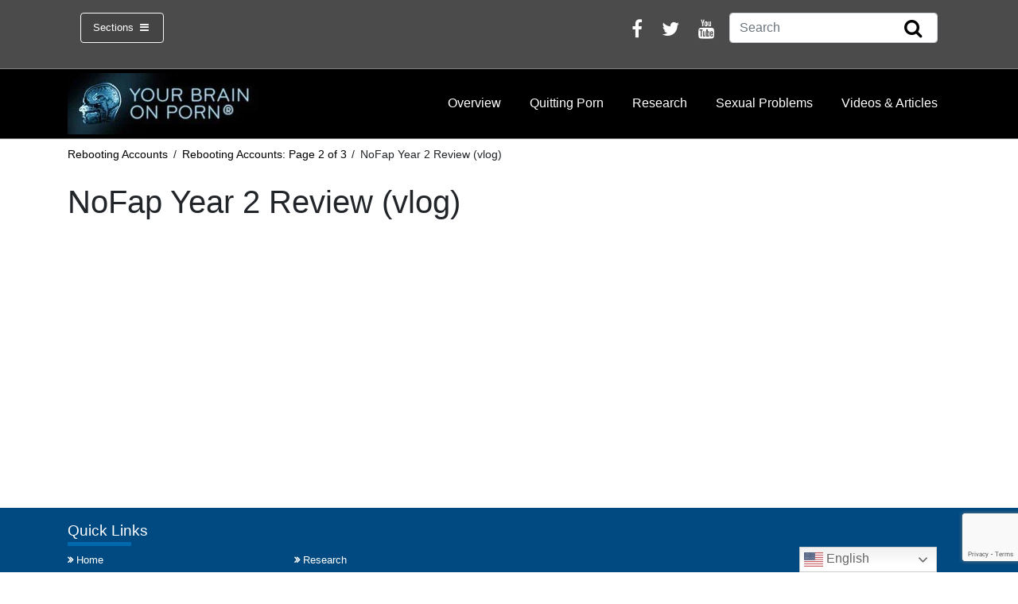

--- FILE ---
content_type: text/html; charset=utf-8
request_url: https://www.google.com/recaptcha/api2/anchor?ar=1&k=6LeyZIsUAAAAAHjW3azudXJ-bi2TDWnGkLQP0mN_&co=aHR0cHM6Ly93d3cueW91cmJyYWlub25wb3JuLmNvbTo0NDM.&hl=en&v=TkacYOdEJbdB_JjX802TMer9&size=invisible&anchor-ms=80000&execute-ms=15000&cb=7sjo53e3afis
body_size: 45543
content:
<!DOCTYPE HTML><html dir="ltr" lang="en"><head><meta http-equiv="Content-Type" content="text/html; charset=UTF-8">
<meta http-equiv="X-UA-Compatible" content="IE=edge">
<title>reCAPTCHA</title>
<style type="text/css">
/* cyrillic-ext */
@font-face {
  font-family: 'Roboto';
  font-style: normal;
  font-weight: 400;
  src: url(//fonts.gstatic.com/s/roboto/v18/KFOmCnqEu92Fr1Mu72xKKTU1Kvnz.woff2) format('woff2');
  unicode-range: U+0460-052F, U+1C80-1C8A, U+20B4, U+2DE0-2DFF, U+A640-A69F, U+FE2E-FE2F;
}
/* cyrillic */
@font-face {
  font-family: 'Roboto';
  font-style: normal;
  font-weight: 400;
  src: url(//fonts.gstatic.com/s/roboto/v18/KFOmCnqEu92Fr1Mu5mxKKTU1Kvnz.woff2) format('woff2');
  unicode-range: U+0301, U+0400-045F, U+0490-0491, U+04B0-04B1, U+2116;
}
/* greek-ext */
@font-face {
  font-family: 'Roboto';
  font-style: normal;
  font-weight: 400;
  src: url(//fonts.gstatic.com/s/roboto/v18/KFOmCnqEu92Fr1Mu7mxKKTU1Kvnz.woff2) format('woff2');
  unicode-range: U+1F00-1FFF;
}
/* greek */
@font-face {
  font-family: 'Roboto';
  font-style: normal;
  font-weight: 400;
  src: url(//fonts.gstatic.com/s/roboto/v18/KFOmCnqEu92Fr1Mu4WxKKTU1Kvnz.woff2) format('woff2');
  unicode-range: U+0370-0377, U+037A-037F, U+0384-038A, U+038C, U+038E-03A1, U+03A3-03FF;
}
/* vietnamese */
@font-face {
  font-family: 'Roboto';
  font-style: normal;
  font-weight: 400;
  src: url(//fonts.gstatic.com/s/roboto/v18/KFOmCnqEu92Fr1Mu7WxKKTU1Kvnz.woff2) format('woff2');
  unicode-range: U+0102-0103, U+0110-0111, U+0128-0129, U+0168-0169, U+01A0-01A1, U+01AF-01B0, U+0300-0301, U+0303-0304, U+0308-0309, U+0323, U+0329, U+1EA0-1EF9, U+20AB;
}
/* latin-ext */
@font-face {
  font-family: 'Roboto';
  font-style: normal;
  font-weight: 400;
  src: url(//fonts.gstatic.com/s/roboto/v18/KFOmCnqEu92Fr1Mu7GxKKTU1Kvnz.woff2) format('woff2');
  unicode-range: U+0100-02BA, U+02BD-02C5, U+02C7-02CC, U+02CE-02D7, U+02DD-02FF, U+0304, U+0308, U+0329, U+1D00-1DBF, U+1E00-1E9F, U+1EF2-1EFF, U+2020, U+20A0-20AB, U+20AD-20C0, U+2113, U+2C60-2C7F, U+A720-A7FF;
}
/* latin */
@font-face {
  font-family: 'Roboto';
  font-style: normal;
  font-weight: 400;
  src: url(//fonts.gstatic.com/s/roboto/v18/KFOmCnqEu92Fr1Mu4mxKKTU1Kg.woff2) format('woff2');
  unicode-range: U+0000-00FF, U+0131, U+0152-0153, U+02BB-02BC, U+02C6, U+02DA, U+02DC, U+0304, U+0308, U+0329, U+2000-206F, U+20AC, U+2122, U+2191, U+2193, U+2212, U+2215, U+FEFF, U+FFFD;
}
/* cyrillic-ext */
@font-face {
  font-family: 'Roboto';
  font-style: normal;
  font-weight: 500;
  src: url(//fonts.gstatic.com/s/roboto/v18/KFOlCnqEu92Fr1MmEU9fCRc4AMP6lbBP.woff2) format('woff2');
  unicode-range: U+0460-052F, U+1C80-1C8A, U+20B4, U+2DE0-2DFF, U+A640-A69F, U+FE2E-FE2F;
}
/* cyrillic */
@font-face {
  font-family: 'Roboto';
  font-style: normal;
  font-weight: 500;
  src: url(//fonts.gstatic.com/s/roboto/v18/KFOlCnqEu92Fr1MmEU9fABc4AMP6lbBP.woff2) format('woff2');
  unicode-range: U+0301, U+0400-045F, U+0490-0491, U+04B0-04B1, U+2116;
}
/* greek-ext */
@font-face {
  font-family: 'Roboto';
  font-style: normal;
  font-weight: 500;
  src: url(//fonts.gstatic.com/s/roboto/v18/KFOlCnqEu92Fr1MmEU9fCBc4AMP6lbBP.woff2) format('woff2');
  unicode-range: U+1F00-1FFF;
}
/* greek */
@font-face {
  font-family: 'Roboto';
  font-style: normal;
  font-weight: 500;
  src: url(//fonts.gstatic.com/s/roboto/v18/KFOlCnqEu92Fr1MmEU9fBxc4AMP6lbBP.woff2) format('woff2');
  unicode-range: U+0370-0377, U+037A-037F, U+0384-038A, U+038C, U+038E-03A1, U+03A3-03FF;
}
/* vietnamese */
@font-face {
  font-family: 'Roboto';
  font-style: normal;
  font-weight: 500;
  src: url(//fonts.gstatic.com/s/roboto/v18/KFOlCnqEu92Fr1MmEU9fCxc4AMP6lbBP.woff2) format('woff2');
  unicode-range: U+0102-0103, U+0110-0111, U+0128-0129, U+0168-0169, U+01A0-01A1, U+01AF-01B0, U+0300-0301, U+0303-0304, U+0308-0309, U+0323, U+0329, U+1EA0-1EF9, U+20AB;
}
/* latin-ext */
@font-face {
  font-family: 'Roboto';
  font-style: normal;
  font-weight: 500;
  src: url(//fonts.gstatic.com/s/roboto/v18/KFOlCnqEu92Fr1MmEU9fChc4AMP6lbBP.woff2) format('woff2');
  unicode-range: U+0100-02BA, U+02BD-02C5, U+02C7-02CC, U+02CE-02D7, U+02DD-02FF, U+0304, U+0308, U+0329, U+1D00-1DBF, U+1E00-1E9F, U+1EF2-1EFF, U+2020, U+20A0-20AB, U+20AD-20C0, U+2113, U+2C60-2C7F, U+A720-A7FF;
}
/* latin */
@font-face {
  font-family: 'Roboto';
  font-style: normal;
  font-weight: 500;
  src: url(//fonts.gstatic.com/s/roboto/v18/KFOlCnqEu92Fr1MmEU9fBBc4AMP6lQ.woff2) format('woff2');
  unicode-range: U+0000-00FF, U+0131, U+0152-0153, U+02BB-02BC, U+02C6, U+02DA, U+02DC, U+0304, U+0308, U+0329, U+2000-206F, U+20AC, U+2122, U+2191, U+2193, U+2212, U+2215, U+FEFF, U+FFFD;
}
/* cyrillic-ext */
@font-face {
  font-family: 'Roboto';
  font-style: normal;
  font-weight: 900;
  src: url(//fonts.gstatic.com/s/roboto/v18/KFOlCnqEu92Fr1MmYUtfCRc4AMP6lbBP.woff2) format('woff2');
  unicode-range: U+0460-052F, U+1C80-1C8A, U+20B4, U+2DE0-2DFF, U+A640-A69F, U+FE2E-FE2F;
}
/* cyrillic */
@font-face {
  font-family: 'Roboto';
  font-style: normal;
  font-weight: 900;
  src: url(//fonts.gstatic.com/s/roboto/v18/KFOlCnqEu92Fr1MmYUtfABc4AMP6lbBP.woff2) format('woff2');
  unicode-range: U+0301, U+0400-045F, U+0490-0491, U+04B0-04B1, U+2116;
}
/* greek-ext */
@font-face {
  font-family: 'Roboto';
  font-style: normal;
  font-weight: 900;
  src: url(//fonts.gstatic.com/s/roboto/v18/KFOlCnqEu92Fr1MmYUtfCBc4AMP6lbBP.woff2) format('woff2');
  unicode-range: U+1F00-1FFF;
}
/* greek */
@font-face {
  font-family: 'Roboto';
  font-style: normal;
  font-weight: 900;
  src: url(//fonts.gstatic.com/s/roboto/v18/KFOlCnqEu92Fr1MmYUtfBxc4AMP6lbBP.woff2) format('woff2');
  unicode-range: U+0370-0377, U+037A-037F, U+0384-038A, U+038C, U+038E-03A1, U+03A3-03FF;
}
/* vietnamese */
@font-face {
  font-family: 'Roboto';
  font-style: normal;
  font-weight: 900;
  src: url(//fonts.gstatic.com/s/roboto/v18/KFOlCnqEu92Fr1MmYUtfCxc4AMP6lbBP.woff2) format('woff2');
  unicode-range: U+0102-0103, U+0110-0111, U+0128-0129, U+0168-0169, U+01A0-01A1, U+01AF-01B0, U+0300-0301, U+0303-0304, U+0308-0309, U+0323, U+0329, U+1EA0-1EF9, U+20AB;
}
/* latin-ext */
@font-face {
  font-family: 'Roboto';
  font-style: normal;
  font-weight: 900;
  src: url(//fonts.gstatic.com/s/roboto/v18/KFOlCnqEu92Fr1MmYUtfChc4AMP6lbBP.woff2) format('woff2');
  unicode-range: U+0100-02BA, U+02BD-02C5, U+02C7-02CC, U+02CE-02D7, U+02DD-02FF, U+0304, U+0308, U+0329, U+1D00-1DBF, U+1E00-1E9F, U+1EF2-1EFF, U+2020, U+20A0-20AB, U+20AD-20C0, U+2113, U+2C60-2C7F, U+A720-A7FF;
}
/* latin */
@font-face {
  font-family: 'Roboto';
  font-style: normal;
  font-weight: 900;
  src: url(//fonts.gstatic.com/s/roboto/v18/KFOlCnqEu92Fr1MmYUtfBBc4AMP6lQ.woff2) format('woff2');
  unicode-range: U+0000-00FF, U+0131, U+0152-0153, U+02BB-02BC, U+02C6, U+02DA, U+02DC, U+0304, U+0308, U+0329, U+2000-206F, U+20AC, U+2122, U+2191, U+2193, U+2212, U+2215, U+FEFF, U+FFFD;
}

</style>
<link rel="stylesheet" type="text/css" href="https://www.gstatic.com/recaptcha/releases/TkacYOdEJbdB_JjX802TMer9/styles__ltr.css">
<script nonce="42vdALALALChMDrSzZN_ug" type="text/javascript">window['__recaptcha_api'] = 'https://www.google.com/recaptcha/api2/';</script>
<script type="text/javascript" src="https://www.gstatic.com/recaptcha/releases/TkacYOdEJbdB_JjX802TMer9/recaptcha__en.js" nonce="42vdALALALChMDrSzZN_ug">
      
    </script></head>
<body><div id="rc-anchor-alert" class="rc-anchor-alert"></div>
<input type="hidden" id="recaptcha-token" value="[base64]">
<script type="text/javascript" nonce="42vdALALALChMDrSzZN_ug">
      recaptcha.anchor.Main.init("[\x22ainput\x22,[\x22bgdata\x22,\x22\x22,\[base64]/[base64]/[base64]/[base64]/[base64]/[base64]/[base64]/[base64]/[base64]/[base64]/[base64]/[base64]/[base64]/[base64]/[base64]\\u003d\\u003d\x22,\[base64]\\u003d\x22,\x22S8Odwo4cK8Oow45VwoLDucO8c3YoSsKrw61jQMKtfEjDucOzwpVTfcOXw7/CqADCpiUGwqUkwpNpa8KIQcKwJQXDqE58ecKewofDj8KRw6bDrsKaw5fDiwHCsmjCpsKowqvCkcKxw4vCgSbDocKxC8KPUWrDicO6wqfDosOZw7/CpcOywq0HZcKSwql3ajI2wqQewqIdBcKewpvDqU/DtcK7w5bCn8OsLUFGwqgnwqHCvMKWwqMtGcKGHUDDocO1wrzCtMOPwq7CiT3DkznCqsOAw4LDicOfwpsKwqFqIMOfwqcPwpJcScOZwqAeZsK+w5tJWsKOwrVuw5lQw5HCnD3DtArCs1XCncO/OcK8w6FIwrzDj8O6F8OMIxQXBcKIXw55VcO0JsKec8OILcOSwqDDuXHDlsKvw6DCmCLDqh9CegfCiDUaw4Zqw7Y3wozCjxzDpS/DlMKJH8OiwoBQwq7DvcK7w4PDr1pucMK/[base64]/CsD0Uw7kSwqdOaUPDhD4Sw6zDlMOMGcK6w4B5KhNgASHDr8KTIEfCssO/I2xDwrTClW5Ww4XDjMOyScObw5TCkcOqXG84NsOnwo81QcOFU1k5N8Onw4LCk8OPw4/Cl8K4PcK6wpo2EcKawrvCihrDm8O4fmfDpRABwqtdwofCrMOuwpxCXWvDusOzFhxDLGJtwqDDlFNjw7jCl8KZWsOKBWx5w6oiB8Kxw4nClMO2wr/CmcO3W1RHBjJNLmkGwrbDiVlccMO2wrQdwolqEMKTHsKFKsKXw7DDksKkN8O7wr3CrcKww64aw4kjw6QUdcK3bgBtwqbDgMOwwqzCgcOIwo7DhW3CrXvDnsOVwrFMwoTCj8KTcMK0wph3c8O3w6TCshESHsKswoYGw6sPwr/DrcK/wq9RP8K/XsKBwoHDiSvCqWnDi3RefzssOWLChMKcOcO0G2pGJFDDhBZ/[base64]/DjcOxCDLCmsO5EmXCmH8lwpTCijnDiU9ew4l0ZsK5AGtVwrDCqMKrw4jDmsK6w6XDsVARAcKJw6vCqcKSA3xMw67DnlZlw7/DtGBiw7vCgcO/JGzDv1/CvMKNfklUw7DCn8OGw5QIwqfCusO6wqpMw4TCksOIDQ1yYS57BMKAwqzDiks8w54/[base64]/Dv8KmX3TCh8KDwp8ew5bDuCPCvm/ChHDCvn/[base64]/[base64]/[base64]/[base64]/[base64]/MG/Cn2bDm2bCmMOpYkzCu1DCrcOPwp7DhkfCmMK1wrQeaS4mwqYow6QbwoDCvsK+VcKjLsKQIAjDqMKRTcOYEz9nwqPDhcKVwq/[base64]/CqDLDjm1owopNP1PDncOjwpwAHMKtIMKkXV9dw6vDsGI/w5pZYk/Dm8OkEEgWw690w4XCuMOcw60ywrjCrMOZZsKMwpstTSopDDBVbMObDMOowp9Dwp4Fw6pFbcOxZnZVCTkew5jDtCzDqsOdCRYOU2cUw77Cu3BbI24ULDPDl0XDlSswdwQHwqzCmQ7CqBx8JmQ0RXYUNsKLw5M/RwXCn8Kuwo8Zw50tXsO6GcKrEx1WXsK4wohewp9+w7nCu8OPZsO3ElrDu8OGKMO7wpHDtzlaw5DDoWTCnxvCh8O3w43DkcOFwqETw48/Vi1GwpB8fAVhw6TDtsOMMcOIw4zCp8KJw59WYMK3Cmp/[base64]/Ds0/CuQTDuEHDssOHw5B6w6rCugXCoFkAwoc4w5hWd8KmeMOCwq1hwqd2wpLCrFLDrncow6TDuT7DinDDiXEgwp7DtcO8w5JCUyXDkTPCpcOkw54CwojDt8K1wo3DhGPCvcKVwpDDlMODw4oNMCbCo1zDnCAjSFnDh0Miwo0/[base64]/[base64]/CshvDk8OBwrFgNR8pCcOHaFVYw4U+w7djTsKww6RCV37DjsOfw5HCqsKPecOVwo8VVBHCqXPCjMKgRsOUw4TDgsKGwp/CqcO4wpPCnzdpw5AgaXjDnTUNf0nDthDCtMKAw6rDtWwFwphqw4QOwrITU8KXa8OTEy/DosKtw6gkI2FDeMOtID4tb8K+wpldR8OJJMO/a8K2KV7Cm0cvKMOOw5Eaw57CkMOkw7bDgsKRf3x2wrBZYsOnwpnDl8OMHMOfI8ORwqA/w4ZKwqDDpVrCuMKvNm4EfUjDpnzCsU8hdWd+WX/DlTHDglXDn8O1BBMZUsK/[base64]/NcOCw7YBw45HKcK/wpjDjzEfIQvDpMO+w4sGO8OQEyPDkcOfwqfDiMK/wotpw5BOGiMaE1XCkV/CpGzDsCrCjsKFccKgT8K8WWDDocO8XzrDnUBuUVXDjsKVKsKrwqYDKkt7ScOXdsK0wqsvUsKiw7HDgxcqHRvCtBBVwqwwwp7Co0zCrA9ww7MrwqrCnVjClcKPTsKewobCpgBNwr3DmmZ/c8KJNkA0w51sw5sEw7BMwrZ1TcOQOcO3esOmesOKEsOOw7bCsm/[base64]/CoAxcw4jDnMKHA31OMDwGbcOROU3CsTNvcTtyIxrDkgbCu8OzP14Lw59MMsKTP8OWccOiwopiwq/DogJdYSDCki13awpzw7ppTSrCt8OlM3vCoWNQwqoHLCAvw7DDlsOTw4rCtMKQwo5bw5bDiFxLw4rDusOQw5bCv8OfaQxTGsOJSw/CvMKPf8ODIyjChAwsw6PCmcO2w6/DksOPw7hUYMOmDA/DucO/w4tvw7bDqzHCrsOaB8OhGMOGUcKiR0MUw7BCB8KDA1TDi8OmUB/CsSbDqzwxAcO4w5sUwpFxwoJUw4tAwqVow4ZePXoewqxtwrJnS0bDl8KELcKCZ8OaLMKLU8O/UlrDvG4ew5xOcyvCgsOiJF8xQ8KKcyLCr8OYRcKVwqzDrMKDaxDCj8KDEQ7Cu8KNw4XCrsOOwpAQRcKfwrY2Eh/CpTfDsnTDu8OuH8KpfsOvIhdFwp3Ciwtzw5PDtTdTecKbw5UQWiUZwrzDjcK5GMK0dzkyXU3ClsKOw65pw6zDuEjCtAXCkCvDmT94woTCs8Kow6w8O8Kxwr3Ci8KJwroBc8KuwqPCmcKWdsO/dMOlw5JnFBxGwo7DqXrDv8OEZsOyw4cgwodXJsOYfsKewqk6wp0HSgHDhCtzw4vCiDcnw7kaGgHCmsKNw6PCkXHChjhjSsOwcwHDucOGwrHCqsKlw5/CjXpDGMOwwpIBSCfCq8KRwqA/OTIFw6bCjcOdSMOvw44HNyzCv8Ohw7oRw6IQEsKowozCu8KDwrjDq8OieFzDuH58E1DDhxZvSC5CfsO0w7EDQcO3TcKZY8OPw5oga8KfwqJ0FMOHbcOFXWkhwonCgcK5bsOlfBQzZsO0R8ObwozDpDkuGCp2wpIDwq/ClsOlw5INK8KZHMOdw5Afw6bCvMOqwpNVbMOcXsOABnPCrMKjw6kZw7VmFWZ+UMKGwoIhwpgJw50DUcKBwqcvwr5nGsKqEsOLwrtDw6PDrHbCpcKtw7/DksOgKRJkV8OwVDfCr8KHwpZuwr7CkcKzF8K4wpnCv8OOwqc/Q8KPw5c5HQfDjSsoecK5w4XDjcOvw5Rzf1TDugPDtcOGQkzDpTh2WMKhOGTDjcO4QcOYBcKxwqYdNMORw5HDu8ObwpPDpnVKJiHCsg45w69Fw6IreMK2wrzCr8Kjw4Q/w43CtT4Lw5vCgsKjw6rDlW0JwqpmwphTKMK2w67CogfCp0LDmMOyfcKXwp/Dq8KhMsKiwp3Cq8OWwrcEw5N3YlLDicKLLgxTwrDDjMOCwqXDgcK8wqVcwq/Dh8OowpkIw73ClcOkwrjCocO2XRYeQh3DhMKgG8KJeiDDow40KwbCtitpwpnCkC/CisOEwroLwqdfWhp6ccKPw44hJ31/wqnCuhIkw5fCh8O1cj9/wooZw47CvMOwOcOlw7fDunoCw4/CmsKjV0PCrcK3w6/DpSsAPlBzw6VoSsKwDSHDvATDlcK5JMK+HcK/wpXClEvCoMO+bcKIwo7DmcKaC8Otwq5Hw5/DpzBZVcKPwqVSNS/[base64]/[base64]/DosOlUcKUwrbDisOFdw4lwoEzXcKWcMO3FsKSGMOgFsOPwpvDt8OcCmbCjAgrw7/CucK5S8Kiw4B0w4rDpcO4Jw5eTMOIwobCg8OcShIrU8O0wpZYwr7Dq1HDnsOnwq8ATsKIfcONR8KlwqvCt8OwX2sMw4Uzw7MKwpDCgEzCvMK4EcO5w77DqCUHwo89woNpw41lwrLDuQHDnHXCpShsw6LCu8OpwoDDl1bDtcKhw7PDvXfCvT/CoTvDrsKYRWzDmAPCucKzw4rCsMOnNsKRTcO8U8OZJMKvw6/Ci8O1w5bCjGoBcxhcQzMRTsK1W8Olw6jDrMOdwrxtwpXDt1QbM8K6YQxneMO1VEIVw7NowrcJCsK+QsOxBMKlfMOgM8KAw4lUY2nDlMKzw4ILR8O2w5B7w5DDiV3Cn8OVw4jClcKaw6/Dn8OJw5YTwoxaVcOTwp5rVBDDp8ONCMK1wqJMwprColnDisKFw5fDpy/Cq8KjMw80w5/CgSFWUBdrSSlOfh5Sw7jDkXtWLcKyGsKUViYdT8OHw7rDvVZiTkDCtQNab3MBIV3DnCXDkCLCk1nCnsKVM8KXRMOqOMO/H8OXTXtOEhh5YMK/FWFDw6nCvMO0WsKpwo5cw5Zgw7TDqMOlwow2wrnDvEzCgcOtJcKTwot4FiAgExnChBMuAiDDminCnUk7wpgfw6vCszxUbsKGDMKiR8KnwpjClHZdSF3CqsOsw4Ysw4J+wr/[base64]/CvHVnw6xLMCfCqHXCqB1lwqc5wp9jwoJ3SnrCi8KQw7cjQjhkTl5FagFbQsOmICAyw6MPw4XCr8Oow4c/IHwBw5NCLX1XwrPCucK1elbChAonEMK7FGgpdcOUw4/[base64]/[base64]/Cll3DrXvCvcOqw7VvLG/CgBnCrUBWwrgBw7dRw49/cS9+woEuOMORw7wAwrF6AwLCicO8w7DCmMKgw70/dRrDrhMrRMOxRcOrw54KwrrCtMOTHcO0w6HDkFLDrj/CmU7ChGjDr8KxBGPDiCJoJnLCucOiwrjDocKVwpDCncO7wq7DnQVLRGZQwofDnxdvYVg3Fn4bc8O4wqzCrx8qwrnDrzBzwpZ7ecKXOMObwpPCuMOlel7DoMKxIWMZwpvDtcOuUWc5w5J+N8OewozDqsOlwpMlw5B3w6/[base64]/[base64]/wrd+BWc2w7MWGcKVw6DClw9iIMOrecOOK8K0w4/Ck8OoQ8KePcK2w4TCix/DqFPClRrCqMKmwo3CocK6eHHDvkckXcONwqjCjkdwUiBwTklKTcO6wqsXDEUeCGRsw4Y8w7ARwrJQCcKVwr5oJMOXw5J4wrfDkcKnACwgZkPCvSdCw4nCg8KLM3wLwqpwcMOAw6HCi2DDnjMCw6IJNMOZFsKbIC/DgwTDlcO/wovDusKaf0E/[base64]/Bi5PbgQYHMOXN0zDnxHDiB5zwpDDiStXw6tSw77CqH3DpnFdVWfDusKuf2DDkSgQw4LDhxnCq8O2eMKGHhtRw4vDmnfCnEFowrjCvMO2GcOOBMKTwofDoMOoJhVCLx7Ds8OoAxbCqMK0P8K/eMKKZRjCoFZbwo3DnS/[base64]/[base64]/wp5Ww7nDnkjDgcOkHm8RGMOILcO2C0vCrcOnGycbcMORwoZPQw/CmApPwocXKMKDFGp0w4fCjnXClcOjwoFNTMOcwrPCjCoVw49rDcOkGEzDg2vDil9WcELCsMKDw7vDtDpfQFspYsKBwpwFwp16w5HDkGodIQnCoR/DlsK0GDXDjMOCw6Uhw6hUw5UowodxA8KQUEt1SsOOwpLCsmQsw6nDgcOowp9SLsOKBMKRwpk8wrPCqBrCl8K3w57CgcOFw494w5/CtcKgYQFWwovCgMKew48CesO6cg0zw64mambDrsONw51dRcO8SSRQw7HCmnN5ITdwBMOfwpDDrlUEw40DfcKXf8O3w47DhV/[base64]/acKQwpgHwo/CmsKvwpk2wqDCr2HCtsKow6Ahw7zCicOPwpZFw6IqfMKxLsK5KT9JwrbDuMOgw7nDq1fDnxsKwonDmH0yGcOrGl4Zw7otwr9JOTzDpTRaw416wp/Ch8KTwr/CiXd7YcKLw7DCvcKENsOjMcOVwrAWwr/DvMOvZsOOe8OsasKFLAjCtBRowqLDvMKvw77DuhHCq8OFw4tWJHPDoExRw6BGSULDgwjCu8OkVnB9ScKFGcK7wpbDgm58w7TDjTLCol/DjcOSwpwESXXCjcKxck17wqwBwoYww7TClcK8VQZDwqfCo8Kyw6gbT3zDrMOaw5HCm11cw7jDj8KWEQF0d8OPBcOuw5vDvijDjsO0wrHCssObPsOQQcK9KcO0w4rDtEPCu10Hwp7CtHUXARl1w6M/T3V6wrHDiEbCqsK5J8KIKMOha8Oyw7bCm8KCeMKswr/Du8OrO8OKw5rDusOdfAvDjC7DgWbDiRYlRwsewpPCsy3CuMOqw7vCsMOwwp1+NMKUwr1DETJEw6p0wodWwpTDqQcIw5fCtUpSW8O6w43CtMKZQQ/CqMOsDsKZJ8O8FUoDfGLDscK9U8Kjw5lEwr7Cjl4rwrwwwonCvsK/S2VAXDsZwrHDnTnCuH/[base64]/DjXphS1huw5tCWMK5wpBwXgTDlMOdZcKiE8OuM8KSQlhHeSbCpUTDvcOmbcKqYsOvw7TCvAzCtsKsZSQKIGjCg8KFUxQNHzVCZMK3w4vDnkzCqQXCmEpuwoYiwqbCngDCijRjIcO2w7jCrkrDsMKBFgXCnCJlwqnDgcOfwqtGwroyecOEwrLDi8K1CkVVci/DjDAkwqMRwpx+JsKTw5XDsMOZw74Ew790dT49a3vCksOkeBTCnMO4V8KADi7CkcK/[base64]/ChCkOVMKWZMKrw5HCr3hcw6VjwpgiL8O8wpHDjjLChMK4FcO2ZcKQwrXDgUzDsipuwpbChsOyw4kBw6NOw5vCrsKXQBDDhWN/NGbClhnCpiDCuylIChDCkMKxN1ZawrvCgE/DjsKVHcKZPkJZX8Ola8K6w5vCuHHCocK4MMONw7jCqsKtw7gbAWLCs8KBw4d9w7/DnsOxF8KNUsKUwrPDn8KqwrApScOxbcKxDMOZw6Yyw4JmHn91QzTChsKjEUrDp8Oyw4t4wrXDhcO1Fk/DiVE3wp/Clh8yHmUtDsKZUMK1QzBCw4bDjlRxw7HCpgh9IsOXQ1LDjcOowq4Lwp9ZwrUxw6/ClMKlwoDDoGjCsFJiw5dQYsOAUUTDs8O7PcOCEQvCkwcYwq7DjHrCnsKgw6zCoFYcAAjDosO3w7BTb8KhwrFtwr/DqhTDvBwsw5Q7w7Z/wozDug4hw7M0b8OTThF8CXnDvMOVOQXDoMOkw6NdwqlMw6PCs8OIw7k1dcOjw6EFJCTDnMKywrcDwqgLSsOkwol3LMKnwqPComLDqW/CqcOywopee3Exw6d6WcKLanoLwpATHsOzwofCo2N9C8KrbcKPUsK/[base64]/YnnDn8KiUsOiPMORwrvDjjN1YMOGwoMBw57CkUgkVMO9wrgawrfDvcOmwqh5wp9FYDxpw4V3OS7DqMO8w5Apw6XCuTtiwqQMfQhER1DCp2BtwrbDkcKPcMOCDMKiTkDCisO/w6rDosKGw65AwosBHX/CnzbDrgB5wozDlWcVNmrDq39kfAcsw6LCisK3w6NZwozCkMOEJsO1NMKbKsKqFUBIwoTDtTnCuxHDpgzCqUHCoMKeDcOPXC0nKGd3HMKHw6dAw4p9fcKnwqLDinU/JRsPw7HCt0ILPhPCgi5/wovDhwMIL8K5bsO3wrHDt0hHwqcIw4/CgcOuwrPDvjETwowIw6RlwpzCpANQw61CJxYVwrU0NsOiw47DkHdPw409IMOgwq/[base64]/E2NLch1ZwpJ1wo7CrCgzw6Mmw5wWwodEw6I3w60Rwrkow7/Dtg/DnztZw6/[base64]/CksO2wo7DuMKHw7bDnBojJlsaPcOrKwbDqivCtnEaXlIVVMOZworDkMKGVcKIw5oJHsKzOMKrw6MjwqQPOMKRw6Y0wpjDu3siQF4swrHCqGrDj8KrJynCksKvwr48wqbCqRnDoSg+w5ZUOcKVwroqwpw7L0zCk8Khw6siwpnDsyLCpkJzH3/[base64]/[base64]/DqEjCj8O6woXDp8OVFBQOw7LDtsOXwod5w7XCicK9wpLDt8Kef2DDgm/Cu3XDqlzCrsKcCm7DjVcoXsOaw6dNMsOaG8Ouw5QYw6/[base64]/CjsO1bcKVBWnCk8OcGg1BWSUfw5Q2XMKUwoLCtcKCwplBfcOvPmI0wrnCgmF/W8KvwpTCrHwKaDZIw5vDiMOcKMOAwqXDpigmK8KmGkLDtXLCkWg/w4QgO8O3WsOQw4fCsCrDgU0qK8O2wrZ/V8O+w6jDmMKzwqBnd08mwqbClcOlbCZ3TgDCrxU4bsOGLcKvJ1pLwrrDgxvDtcKIIsOzfMKbPcOZbsKSFsK0wqR5wpdNGDLDtl8HBm/DojvDgDxSwpR0CnN0VzZZLCfDr8OINsOsCsKAw4fDoCDCpXrDi8Omwp/Dm1xow5PCjcOLw5EfOsKsQ8ONwpLDrxjCgA7DvjEobsKjVgjCuzpIRMOvw68FwqlDe8K0PQEiw7nDhD1VRl8Ew4XDmcOEB27CkMKMwo7Ds8Otw50EHlltw43DvMKZw5FADcKmw4zDjsOLD8KLw7zDosK4woDClG0IMsKgwrpsw6NcGsKYwoPCv8KmbTDCocOleQ/CpsKVKB7ChMK0wqvCg3rDkAfCqMKNwq13w6XCkcOaH2DDjRbCmmHDnsOZwqbDijHDglESw6wUGMOkZ8OQw43Dlx3DrDDDjTnDqBFdQnUiwqtcwqfCtxxgG8OrcsOpwo8WIDMQwoBDfVXDizPCpcORw4/Dp8KowocMwqR1w5JgUMOGwpkowqnDksKiw5Iaw67CpMKZXMKlYsOjGMK1Mzk8wpEkw7t5HsKFwoUgeR/[base64]/DhjUBBiVda0Uww6zDkcKpw6AaeMO1Ij8KdBBQc8K1BF1MczR6CxEPwpQba8OMw4Q2wo/CtMOVwplcaxZLPcK+w7d7wqfCqsO3QsOlS8O8w5HClcK/MlYfwrzCs8KnDcKhRMK8wpjCmcOCw4FPSUw9c8OBai9+M3R9w6XDtMKbSVZPblBRLcKBwpdTw7VIw64qwroPw6fCrkwaCMOXw4IhCsOiwpnDqA8zwoHDr0fCq8KSRW/CnsOMURgww616w5Nbw4Zic8Kuc8OTE17Cs8OJLcKRQw4wQ8O3wo4Jw51HE8K6fysnwoLDjHQSAcOuJ3vDlhHDq8Khw5bDjiRPT8OGL8K7flTDnMOcBXvDo8OjTzfCqsKLHTrClcKOfljCtVbDmFnCgjfDqF/DlBMXw6TCmsOBQ8KSw4Adwq8+wpPCpsKFSmNTKnBfwoXCk8KTwogIwqPCkVnCswUAA0LCh8K9Xj/[base64]/DuVkjw4obw4ATwrzCuQwLwpnDk8OEw7BkwpjDlMK8w6gzdMKfwp7DnhE2ecKwHMOUGQ4/w48BTDvCisOlZMK7w5tIScKFeCTCkmjCl8OlwrzCg8Kzw6RGLsKIDMO4w4rDkMOFw7VBw5zDpB3CuMKiwrofSyVLDyYKwojCoMKmasOFasKsODPCoQfCqMKUw4UqwpsAUMOfVAppw7zChMK2H3F1dC/[base64]/ClmvCgsOvS1fDulEUcBFMTMKGT8K/[base64]/CssKlwpvDnXxrw4tddsKrw6oGCsOuwqJZwpNIX1l6c0HDkT1Rf2lWwrlZwpzDp8KiwqnDnBRBwrlkwpIzEHQEwo3DvsO3dsKBYcKwKsKeVk5FwoxGwozDgAfCiR/CqGccN8KBwphbIsOvwopYwpnDrU7DrGMowoLDscKpw5bCgMO2IcOJwpDDosKQwq1+T8K9cTtaw5fCk8OGwpPDh2hNKCYgEsKbDEzCrcKpbw/DncOpw6/DkcKaw6TCi8ODRcOawrzDpMOCTcK4QsKCwq8MCEnCjUhjSsKsw43DpsKxU8OEdMO2w40ECAfCgU/DnxVgJQp9Wit1GX8UwrU/w5NWwr3ChsKfB8Kbw5jDk3VAPS4Ic8KWXyLDjsOpw4DDqcK5e1PCqsOyMlrCm8KdJlbDjD52wqLChmsGwpjDnhhhdTrDq8O6N3QiTwFXwp/[base64]/Cp0XCi8ORwqXCoX1MwrHCrk/CqyLCs8O5VxzDhlhow77CgDQcw4DDh8Kuw5/ChxrCpsOQwpZRwpfDnHHCgcKQcCYZw5rCkwXDo8KLJsK9QcK6HyrCmWlpXsKwfMOHPDDChcKdw5ZsNSHDqRtwGsKpw6/DucOEGcOcMcK/A8KWw4bCiXfDkirDu8KgJ8Kvwq94wr3DnU1+LBLCvB7ChAkMTFFJw5/DoUDChcK5NzHChsO4aMK9UcO/d0/DlcO5wonDkcKOUB7DkX/Cr2k+w5jDvsKvwofCl8Oiw79YUi7ChcKQwo51KcOGw6nDpDfDgMOLw4fDlnYqYcOuwqMFFsKewoTCuFpnNlDCoFAcw5/Cg8Kfw5oqByvCqjMlw5vCg01aFXrDqTpZZ8K0w7p+LcOaMDF/w5bDqcO1w4PDnMK7w6LCvHDCisOXwpzCsGTDqcOTw5XCmcK1w4tQCAHDqsKOw6DDhcOmIhcZXW/DicOYwo4bdsK3JcO/[base64]/CkMOXeA/Ck17CvlrCo8K8YDVuw6HCmsORCx/ChMKoH8KbwrQ3LsOBw7s7G3QiZ1IgwqHCucK2dsOjw5nCjsOeVcOcwrFvF8KBU3/DuHzCrTbCpMKBw4/CnxI/w5JlFMKcMMKsJ8KWGMO3YDbDgMOMwrE7IjPDjAdnw5HDlBB8wrNrdXhow5Iew54Cw5bCp8KDbsKAVTUTw4oGS8K9wpzClsK8c0zChT5Mw7BtwpzDmsORPy/DlMOYaAXDpsOsw7jDs8OTw7bCjsKrasOmEEHDucOCB8KewrQYRULDtcKqwpB9cMK7worCgUQGasO7W8KHwrzCosOKFiDCtcKEIcKlw6rDoxnCnRvDt8KKEwYQwpPDtsOWfgIUw4dJwqgpDcOnwoBjGsK0wrfDqx3Clgg8P8KFw5fClyZvw4/CnDtow4FOwrMrwrMbOHzDnhrCmnTDmMOKa8KoE8K/wpzDicKNwodpwqzDicKWSsOnw6hswoQORyQ9GjYCwofCu8KYCiTDr8KmUsOzAsK8BGLCnMOswp/Dq2hoWCPCisK6ccOLwqsIUjHCr2p/woLDpRjDs37DvsO6E8OSQH7DhDvCtTHCksOcwozChcOMwpjCrgkRwonDoMK3C8Oow61NfMKVdsOow6MUJsK9wr9iPcKgw7DCkSskBh/Cs8OGbzV1w49cw4PDg8KVIsKSwqJnw5/DjMOFBUQZVMKGBMOgwrXCuFLCv8Kpw5zCv8OzZsOXwoLDgsOrIinCvMKjPcODwo8mMBMDK8KLw5JlAsO/wo3CuzfDrMKQWVXDonLDpsKxVcK/[base64]/Dt8K2YsK8MMOCwoFINSbDrMKtXcKQGcOww7PDrsKSwrPDnFbCs0E2LcOrYEPDuMKDwq0Xw5PCsMKfwrvCiVAAw4M9wpLCiV/DmQtjAQ9gSMOTw4zDscKtWsKqeMORF8OyfBQDRAJtXMKWwrlMGC7Dk8KLwo7Cg1E5w4LCvU9ZAsKYZTDDv8KSw6HCocO/Sy9kC8KoXSDCsisXw6nChMKRBcKUw4rCqyfCmRbDvHnDsRDClsOjw7PDvcKow6cjwrrClnLDiMK7Aw9xw6BdwpDDkcOqw6fCpcOwwopqwrfDl8KmbWrCtmfDhUNbScOoAsObHGp3HRLCkXEow753wo7DuFEqwqEIw4wgIjXDrcKjwqfDhMOVCcOADMOWNHHDq1DDiW/DsMOSd0DCrcOFCBcfw4bCu3rDisO2wr/DrDLDkSkzwpVOQcObblEdw5ogISjCoMO9w71Fw7AvYQvDp0E7wqIuwpPCsXDDk8Kmw4RKHR7Dr2TDucKjFcK5w6VYw71fE8Oyw6fCmHrDux/DiMOGR8KdeXzDhUQjHsKKZAY0w6PDqcOaVinCq8KYwoNARHPCscKww73DoMObw4RUF1nCkRTCpsK4PTpWFsOjB8Kmw6DDssKyFHMMwoVDw6LChMOPacKSesK/woQMfSnDlkY0Q8OFw6dUw4LDrcOHU8KhwqrDig1HG0rDqcKbw6TCmRnDgMOzR8O/KcO/[base64]/DjnXDiR3DusORwpnDjhTCqcKlwp/DrsKPQ0sTC8KGw4rChMOqSj/Dl3fCvMKyaHvCqMKaacOqwqHDjCPDvMOww6PCoQ4jw7cRwqTDk8ODwo3CujZwIQ3Ci1DDucKXecKCehIeZwICL8KrwqNFw6bCvG8BwpQIwqB3b28kw6R2RgrCnGzDqChjwqoJw6XCp8K4S8KEDQE/wonCs8ORLhl6wqFSw7V0fRjDrsOYw542bMO4wpjDiBtdN8O1wovDtVRLwqFsC8OiBHXCkELCgsOMw5xFw7bCr8Kmw7nCsMKyalPDgcKewqxJF8OMw4zDlV43wplSFxI/wohgw7/Cn8KpSC5lw61iw4/CnsKBX8KTwo9kw5ERW8K1w7odwp/DqjF0I1xJwrg+w4XDksKkwrHDt0tVwqUzw67Dp0nDvMOpwrsZCMOlDSHCrkUNbVXDqMOMfcKKw5M+ATXDjyRJTsONw43Dv8K2w7XDssOEwqXCgMO/dQrDp8KoW8KEwoTCsQV5XsOWw6TCt8KFwqnDoWDCs8O2TyBYXsOXMMKJUTl1U8OiOTLCvMKIEwY/wr8GOGV/woHCjcOuw6XCscKfUTIcwqVUwrcVw6LDsRczwqYkwrHChcOvZMKiwo/CgX7Cu8O2Yg0LJ8KQwo7ChicTIy3ChyLDmQARwo7DlsK9ORTDvBVtP8Oww7rCr0TCmcORwrF7wo19N2x/LV9Aw7TCjMOSwoIfHn/DhBDDnsO1w6fDji3DtsOtOCPDgcOpNMKNUsKxwqXCpw3Cn8Kmw4LCv1nDgsOfw57DsMOCw7VJw70NT8ObcQHDhcKzwo/CiUTCnsOJw7bDvDsvCMOhw6vDijDCp2fCk8OoDUzDlD7Cu8O/e17CtHIhWcKrwqrDhAUxdFHCiMKLw6MQcVc3wp3DihrDjhxcDUZjw77CqBs2R1lBdSTDokR1w67DiX7CuzjDsMKQwojCkXURwqEVQ8Ksw5fDl8Kmw5DCh2NPwqpFw7PDncKCQnQuwqLDi8OZwqDCsRPCisKLARdhwqB/EAQUw5rDoQ4Uw7h/[base64]/[base64]/[base64]/[base64]/w47CusK/wqXCm8O+w50rcm/CpX9KCm5pw6d4e8Kqw7tTwrdhwoTDpcKPMsOGAG/[base64]/BcKhRMO2w5/CrcOhw71Uw5bCrsOcwqzDqsOFc2rDpSnDnAMYfzZmAlTCtcOTTcKjfcKfUcO9P8Opb8OXJcO1w7DDnwAhF8K6bWBbw4HCmQDCisOKwrDCp2PDohYnw5o4wo/CumIywp/CocK/worDrGPCg0XDjTLClGkgw7LCuGgyaMK2VTDCl8OsEsKiwqzCkzwrBsK6Z2rDuG/Cn04pw7xXw6PCtS3Dg1PDtArCvU1+VMOxKcKcf8O8cFTDtMOawq5rw4nDlcOswrHCvcOBwpXCgsOYwovDvsOow44ybklzS3LCp8KYNWtwwqYHw6MvwpvCmBHCpsOAe1bChzfCrkrCvX9+RwvDlDVSdAInwporw5oKaC/[base64]/woFRw5sRw41jw5MmAMOXYCjCsmlkw5w2N1daFGbCpMKcw4UQTsOnw4bDg8OQw4Z1ST5XGsOIw6lKw71cPkAmZFrCv8KgNXLCu8K/w5BYOybDisOowqbDuT3CjAzCksKeGW/[base64]/ClCxHwr5Pf0rCq8KqOMOALMKswpHDucK3wr/DgRvCgWhOwqXDh8KXwrkEUcKbNwzCi8OiU1LDlRZVw5AQwpR1WhHCsF9Ew4jCiMOlwq8vw7cGwo/[base64]/w7Q2wr7CicOkw5vClQhHwpQSdcKLGcKjfMKnbsK+emLCjg1BaS9KwrjChsKzfsKcDi3DisK2ZcOBw6xpwrPDs3TCjcONw5vCqEPCvMKvwqLDil3DmHfCg8Ovw5DDnsKbO8O0GsKjw55XPMOWwq0aw7fCo8KWCsOWw5bDgFcswqTDvzFQw6VPwqvDlQ8pw5/[base64]/DssKOWcKaLxfDg8Kqw57Ctkk/woApLzUow7bDmzrDvcKwwopBwqN3SUvDpcKuPsO4SAl3MsO8w57DjWnDuHzDrMKZXcKWwr55w5/CoT5qw4gNwqrDssORaTh+w7tFQsK+VMOLbARCwrPDuMOpOyJvwq3Cqk8zwoFJFsK7wrMBwqlAw4YKJ8Klw5oow6wAIxVmdsKDwrchwpjCsXQMbU3Dqg1Dwq/Cu8Oqw7Q9woTCpltifMOtUsKBeFMuwoYWw7TDlsOIC8OvwogNw7w5eMKxw78aQhhEAsKZI8K6wrPDssOPBsOXWm3DvEh4XAEgWmRVwoTCrMK+M8K0J8Oow7rDsDLDhFPCjQIhwos3w7XDqU8fPjVAXsOjEDlOw5PCgH/[base64]/[base64]/[base64]/[base64]/CvsOjw63CrHJHJMKdw7HDsUzDksKGw5Qkw5cPC1zCoMKnw7zDjHrDnMK1EcOHDCVewoTCk249TCoEwo1ww5zCp8KLwpvCp8OKwqPDq2bCtcKAw6Iiwpda\x22],null,[\x22conf\x22,null,\x226LeyZIsUAAAAAHjW3azudXJ-bi2TDWnGkLQP0mN_\x22,0,null,null,null,0,[21,125,63,73,95,87,41,43,42,83,102,105,109,121],[7668936,517],0,null,null,null,null,0,null,0,null,700,1,null,0,\[base64]/tzcYADoGZWF6dTZkEg4Iiv2INxgAOgVNZklJNBoZCAMSFR0U8JfjNw7/vqUGGcSdCRmc4owCGQ\\u003d\\u003d\x22,0,0,null,null,1,null,0,1],\x22https://www.yourbrainonporn.com:443\x22,null,[3,1,1],null,null,null,1,3600,[\x22https://www.google.com/intl/en/policies/privacy/\x22,\x22https://www.google.com/intl/en/policies/terms/\x22],\x224QQmy66hnHPBLIcSJWDy52ocfhqw8RwubmoxmExNtNI\\u003d\x22,1,0,null,1,1764445386176,0,0,[195,147,187],null,[16,44],\x22RC-aDS0-dagtrZ44g\x22,null,null,null,null,null,\x220dAFcWeA5CfgENOelMOK2PUd0lXF-vzaoLYkIxh7MD3BS3nBUQWOT_uv2-X8cjkDxLNvRMmIJsOYm0k_Edauv3u-Y0n6nN01e48w\x22,1764528186122]");
    </script></body></html>